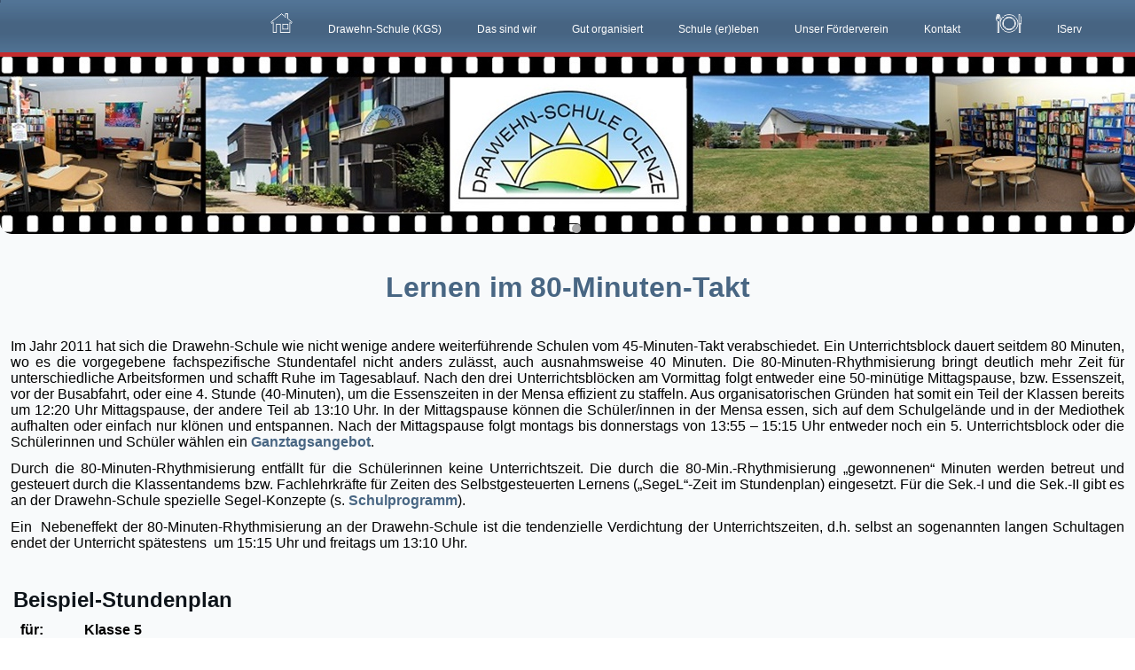

--- FILE ---
content_type: text/html; charset=utf-8
request_url: https://drawehn-schule.de/index.php/fachbereiche/lernen-im-80-minuten-takt
body_size: 8329
content:
<!DOCTYPE html>
<html dir="ltr" lang="de-de">
<head>
    <base href="https://drawehn-schule.de/index.php/fachbereiche/lernen-im-80-minuten-takt" />
	<meta http-equiv="content-type" content="text/html; charset=utf-8" />
	<meta name="keywords" content="KGS, Drawehn-Schule, Eingangsstufe, Oberstufe, Sekundarbereich, Ganztag, Schule, Allgemeinbildende Schule, erleben, Bildung,  " />
	<meta name="generator" content="Joomla! - Open Source Content Management" />
	<title>Lernen im 80-Minuten-Takt - Drawehn-Schule Clenze</title>
	<link href="/favicon.ico" rel="shortcut icon" type="image/vnd.microsoft.icon" />
	<link href="/plugins/system/jce/css/content.css?badb4208be409b1335b815dde676300e" rel="stylesheet" type="text/css" />
	<script type="application/json" class="joomla-script-options new">{"csrf.token":"04509f234d50337c0cd0726d04da27d0","system.paths":{"root":"","base":""}}</script>
	<script src="/media/system/js/mootools-core.js?05a106c01d11bc8e2ff91b77cfed85b1" type="text/javascript"></script>
	<script src="/media/system/js/core.js?05a106c01d11bc8e2ff91b77cfed85b1" type="text/javascript"></script>
	<script src="/media/system/js/mootools-more.js?05a106c01d11bc8e2ff91b77cfed85b1" type="text/javascript"></script>
	<script src="/media/jui/js/jquery.min.js?05a106c01d11bc8e2ff91b77cfed85b1" type="text/javascript"></script>
	<script src="/media/jui/js/jquery-noconflict.js?05a106c01d11bc8e2ff91b77cfed85b1" type="text/javascript"></script>
	<script src="/media/jui/js/jquery-migrate.min.js?05a106c01d11bc8e2ff91b77cfed85b1" type="text/javascript"></script>
	<script src="/media/system/js/caption.js?05a106c01d11bc8e2ff91b77cfed85b1" type="text/javascript"></script>
	<script type="text/javascript">
(function(d){
					  var js, id = 'powr-js', ref = d.getElementsByTagName('script')[0];
					  if (d.getElementById(id)) {return;}
					  js = d.createElement('script'); js.id = id; js.async = true;
					  js.src = 'https://drawehn-schule.de/plugins/content/powrshortcodes/powr_joomla.js';
					  js.setAttribute('powr-token','iB7HhQehJq1549660078');
					  js.setAttribute('external-type','joomla');
					  ref.parentNode.insertBefore(js, ref);
					}(document));jQuery(function($) {
			 $('.hasTip').each(function() {
				var title = $(this).attr('title');
				if (title) {
					var parts = title.split('::', 2);
					var mtelement = document.id(this);
					mtelement.store('tip:title', parts[0]);
					mtelement.store('tip:text', parts[1]);
				}
			});
			var JTooltips = new Tips($('.hasTip').get(), {"maxTitleChars": 50,"fixed": false});
		});jQuery(window).on('load',  function() {
				new JCaption('img.caption');
			});
	</script>

    <link rel="stylesheet" href="/templates/system/css/system.css" />
    <link rel="stylesheet" href="/templates/system/css/general.css" />

    <!-- Created by Artisteer v4.3.0.60858 -->
    
    
    <meta name="viewport" content="initial-scale = 1.0, maximum-scale = 1.0, user-scalable = no, width = device-width" />

    <!--[if lt IE 9]><script src="https://html5shiv.googlecode.com/svn/trunk/html5.js"></script><![endif]-->
    <link rel="stylesheet" href="/templates/dsc/css/template.css" media="screen" type="text/css" />
    <!--[if lte IE 7]><link rel="stylesheet" href="/templates/dsc/css/template.ie7.css" media="screen" /><![endif]-->
    <link rel="stylesheet" href="/templates/dsc/css/template.responsive.css" media="all" type="text/css" />


    <script>if ('undefined' != typeof jQuery) document._artxJQueryBackup = jQuery;</script>
    <script src="/templates/dsc/jquery.js"></script>
    <script>jQuery.noConflict();</script>

    <script src="/templates/dsc/script.js"></script>
    <script src="/templates/dsc/script.responsive.js"></script>
    <script src="/templates/dsc/modules.js"></script>
        <script>if (document._artxJQueryBackup) jQuery = document._artxJQueryBackup;</script>
</head>
<body>

<div id="art-main">
    <div class="art-sheet clearfix">
<nav class="art-nav">
    
<ul class="art-hmenu"><li class="item-101"><a href="/index.php"><img class="art-menu-image" src="/images/symbole/home.png" alt="Home" /></a></li><li class="item-102 deeper parent"><a class="separator">Drawehn-Schule (KGS)</a><ul><li class="item-112"><a href="/index.php/schule/im-ueberblick">Unser System</a></li><li class="item-104"><a href="/index.php/schule/schulprogramm">Schulleitung</a></li><li class="item-113"><a href="/index.php/schule/fachbereichsleitungen">Fachbereichsleitungen</a></li><li class="item-114"><a href="/index.php/schule/kollegium">Kollegium</a></li><li class="item-115"><a href="/index.php/schule/hausteam">Hausteam</a></li><li class="item-116 deeper parent"><a class="separator">Beratung und Unterstützung</a><ul><li class="item-224"><a href="/index.php/schule/beratung/beratungslehrkraft">Beratungslehrerin</a></li><li class="item-830"><a href="/index.php/schule/beratung/beratungslehrer">Beratungslehrer</a></li><li class="item-225"><a href="/index.php/schule/beratung/schulsozialarbeit">Sozialpädagogische Fachkraft</a></li></ul></li><li class="item-223"><a href="/index.php/schule/schuelervertretung-sv">Schülervertretung (SV)</a></li><li class="item-117"><a href="/index.php/schule/impressionen-in-bildern">Impressionen in Bildern</a></li></ul></li><li class="item-109 active deeper parent"><a class="active separator">Das sind wir</a><ul><li class="item-866"><a href="/index.php/fachbereiche/unser-leitbild">Unser Leitbild</a></li><li class="item-138"><a href="/index.php/fachbereiche/unser-schulprogramm">Unser Schulprogramm</a></li><li class="item-129 current active"><a class=" active" href="/index.php/fachbereiche/lernen-im-80-minuten-takt">Lernen im 80-Minuten-Takt</a></li><li class="item-134"><a href="/index.php/fachbereiche/sekundarstufe-i">Sekundarstufe I</a></li><li class="item-135"><a href="/index.php/fachbereiche/sekundarstufe-ii">Sekundarstufe II</a></li><li class="item-126"><a href="/index.php/fachbereiche/integrierte-eingangsstufe-5-6">Integrierte Eingangsstufe 5/6</a></li><li class="item-125"><a href="/index.php/fachbereiche/inklusion">Inklusion</a></li><li class="item-118"><a href="/index.php/fachbereiche/berufs-und-studienwahlorientierung">Berufs- und Studienwahlorientierung</a></li><li class="item-132"><a href="/index.php/fachbereiche/schuelerfirma-drawehn-company">Schülerfirma Drawehn-Company</a></li><li class="item-120 deeper parent"><a class="separator">Ganztag</a><ul><li class="item-121"><a href="/index.php/fachbereiche/ganztag/ausserunterrichtliche-angebote-ags">Außerunterrichtliche Angebote (AGs)</a></li><li class="item-122"><a href="/index.php/fachbereiche/ganztag/mediothek">Mediothek</a></li><li class="item-123"><a href="/index.php/fachbereiche/ganztag/mensa">Mensa und Bistro</a></li></ul></li><li class="item-127"><a href="/index.php/fachbereiche/internationale-partnerschaften">Internationale Partnerschaften</a></li><li class="item-130"><a href="/index.php/fachbereiche/bigband-arbeit">Big Band-Arbeit</a></li><li class="item-227"><a href="/index.php/fachbereiche/feste-feiern">Feste feiern...</a></li><li class="item-128"><a href="/index.php/fachbereiche/jahrgangsprojekte">Jahrgangsprojekte</a></li><li class="item-131"><a href="/index.php/fachbereiche/schule-kultur">„Schule:Kultur“</a></li><li class="item-133"><a href="/index.php/fachbereiche/schulsanitaetsdienst">Schulsanitätsdienst</a></li><li class="item-226"><a href="/index.php/fachbereiche/sportturniere-und-mehr">Sportturniere und mehr...</a></li></ul></li><li class="item-103 deeper parent"><a class="separator">Gut organisiert</a><ul><li class="item-139"><a href="/index.php/foerderverein/formulare">Formulare</a></li><li class="item-140"><a href="/index.php/foerderverein/unterrichtszeiten">Unterrichtszeiten</a></li><li class="item-141"><a href="http:\\www.lm.drawehn-schule.de" target="_blank">Schulbuchlisten</a></li><li class="item-142"><a href="/index.php/foerderverein/gremien">Gremien</a></li><li class="item-143"><a href="/index.php/foerderverein/schulordnung">Schulordnung</a></li></ul></li><li class="item-110"><a href="/index.php/schule-er-leben">Schule (er)leben</a></li><li class="item-111"><a href="/index.php/unser-foerderverein">Unser Förderverein</a></li><li class="item-156"><a href="/index.php/kontaktdaten">Kontakt</a></li><li class="item-144"><a href="https://kartoffelhof-kunitz.inetmenue.de/fs/menu/week" target="_blank"><img class="art-menu-image" src="/images/symbole/mensa.png" alt="Speiseplan aktuelle Woche" /></a></li><li class="item-146"><a href="https://drawehn-schule.net/iserv/login" target="_blank">IServ</a></li></ul> 
    </nav>
<div class="art-pageslider">

     <div class="art-shapes">
            </div>
<div class="art-slider art-slidecontainerpageslider" data-width="1920" data-height="200">
    <div class="art-slider-inner">
<div class="art-slide-item art-slidepageslider0">


</div>
<div class="art-slide-item art-slidepageslider1">


</div>

    </div>
</div>
<div class="art-slidenavigator art-slidenavigatorpageslider" data-left="0.5" data-top="1">
<a href="#" class="art-slidenavigatoritem"></a><a href="#" class="art-slidenavigatoritem"></a>
</div>


</div>
<div class="art-layout-wrapper">
                <div class="art-content-layout">
                    <div class="art-content-layout-row">
                        
                        <div class="art-layout-cell art-content">
<article class="art-post art-messages"><div class="art-postcontent clearfix">
<div id="system-message-container">
</div></div></article><div class="item-page" itemscope itemtype="http://schema.org/Article"><article class="art-post"><div class="art-postcontent clearfix"><div class="art-article"><h1 style="text-align: center;"><span style="color: #486683; font-size: 24pt;"><strong>Lernen im 80-Minuten-Takt</strong></span></h1>
<p>&nbsp;</p>
<p style="text-align: justify;"><span style="font-size: 12pt;"><span style="color: #000000;">Im Jahr 2011 hat sich die Drawehn-Schule wie nicht wenige andere weiterführende Schulen vom 45-Minuten-Takt verabschiedet. Ein Unterrichtsblock dauert seitdem 80 Minu­ten, wo es die vorgegebene fachspezifische Stundentafel nicht anders zulässt, auch ausnahmsweise 40 Minuten. Die 80-Minuten-Rhythmisierung bringt deutlich mehr Zeit für unterschiedliche Arbeitsformen und schafft Ruhe im Tagesablauf. Nach den drei Unterrichtsblöcken am Vormittag folgt entweder eine 50-minütige Mittags­pause, bzw. Essenszeit, vor der Busabfahrt, oder eine 4. Stunde (40-Minu­ten), um die Essenszeiten in der Mensa effizient zu staffeln. Aus organisato­rischen Gründen hat somit ein Teil der Klassen bereits um 12:20 Uhr Mittagspause, der andere Teil ab 13:10 Uhr. In der Mittagspause können die Schüler/innen in der Mensa essen, sich auf dem Schulgelände und in der Mediothek aufhalten oder einfach nur klönen und entspannen. Nach der Mittagspause folgt montags bis don­nerstags von 13:55 – 15:15 Uhr entweder noch ein 5. Unterrichtsblock oder die Schülerinnen und Schüler wählen ein </span><span style="color: #486683;"><a href="/index.php/fachbereiche/ganztag/ausserunterrichtliche-angebote-ags?id=38" style="color: #486683;"><strong>Ganztagsangebot</strong></a></span><span style="color: #000000;">.</span></span></p>
<p style="text-align: justify;"><span style="font-size: 12pt;"><span style="color: #000000;">Durch die 80-Minuten-Rhythmisierung entfällt für die Schülerinnen keine Unter­richtszeit. Die durch die 80-Min.-Rhythmisierung „gewonnenen“ Minuten werden be­treut und gesteuert durch die Klassentandems bzw. Fachlehrkräfte für Zeiten des Selbstgesteuerten Lernens („SegeL“-Zeit im Stundenplan) eingesetzt. Für die Sek.-I und die Sek.-II gibt es an der Drawehn-Schule spezielle Segel-Konzepte (s. </span><span style="color: #486683;"><a href="/index.php/fachbereiche/unser-schulprogramm" style="color: #486683;">Schul­programm</a></span><span style="color: #000000;">).</span></span></p>
<p style="text-align: justify;"><span style="font-size: 12pt;"><span style="color: #000000;">Ein &nbsp;Nebeneffekt der 80-Minuten-Rhythmisierung an der Drawehn-Schule ist die ten­denzielle Verdichtung der Unterrichtszeiten, d.h. selbst an sogenannten langen Schul­tagen endet der Unterricht spätestens&nbsp; um 15:15 Uhr und freitags um 13:10 Uhr</span>.</span></p>
<p>&nbsp;</p>
<table border="0" style="width: 982px; border-width: 0px; border-color: #000000;" cellspacing="0" cellpadding="0"><colgroup><col style="mso-width-source: userset; mso-width-alt: 2998; width: 62pt;" width="82" /> <col style="mso-width-source: userset; mso-width-alt: 4425; width: 91pt;" width="121" /> <col span="5" style="mso-width-source: userset; mso-width-alt: 5229; width: 107pt;" width="143" /> <col style="width: 48pt;" width="64" /> </colgroup>
<tbody>
<tr style="height: 26.25pt;">
<td colspan="3" style="margin: 0px; border: 0px #000000; width: 346px; height: 35px; background-color: transparent;"><span style="font-size: 14pt;"><span style="font-size: 18pt;"><strong>Beispiel-Stundenplan</strong></span></span></td>
<td style="margin: 0px; border: 0px #000000; width: 143px; background-color: transparent;">&nbsp;</td>
<td style="margin: 0px; border: 0px #000000; width: 143px; background-color: transparent;">&nbsp;</td>
<td style="margin: 0px; border: 0px #000000; width: 143px; background-color: transparent;">&nbsp;</td>
<td style="margin: 0px; border: 0px #000000; width: 143px; background-color: transparent;"><a href="http://www.kalenderpedia.de/"></a></td>
<td style="margin: 0px; border: 0px #000000; width: 64px; background-color: transparent;">&nbsp;</td>
</tr>
<tr style="mso-height-source: userset; height: 25.5pt;">
<td style="margin: 0px; border: 0px #000000; height: 34px; background-color: transparent;"><b><span style="font-family: Arial;"><span style="font-size: medium;"><span style="color: #000000;"><span style="margin: 0px;">&nbsp; </span>für:</span></span></span></b></td>
<td style="margin: 0px; border: 0px #000000; background-color: transparent;"><b><span style="color: #000000; font-family: Arial; font-size: medium;">Klasse 5</span></b></td>
<td style="margin: 0px; border: 0px #000000; background-color: transparent;">&nbsp;</td>
<td style="margin: 0px; border: 0px #000000; background-color: transparent;">&nbsp;</td>
<td style="margin: 0px; border: 0px #000000; background-color: transparent;">&nbsp;</td>
<td style="margin: 0px; border: 0px #000000; background-color: transparent;">&nbsp;</td>
<td style="margin: 0px; border: 0px #000000; background-color: transparent;">&nbsp;</td>
<td style="margin: 0px; border: 0px #000000; background-color: transparent;">&nbsp;</td>
</tr>
<tr style="mso-height-source: userset; height: 30.0pt;">
<td style="margin: 0px; border: 0.66px solid #000000; height: 40px; background-color: transparent;"><span style="font-size: 14pt;"><b><span style="color: #000000; font-family: Arial; font-size: x-large;">U-Block</span></b></span></td>
<td style="border-width: 0.66px 0.66px 0.66px 0px; border-style: solid solid solid none; border-color: #000000; margin: 0px; background-color: transparent;"><span style="font-size: 14pt;"><b><span style="color: #000000; font-family: Arial; font-size: x-large;">Zeit</span></b></span></td>
<td style="border-width: 0.66px 0.66px 0.66px 0px; border-style: solid solid solid none; border-color: #000000; margin: 0px; background-color: #99ccff;"><span style="font-size: 14pt;"><b><span style="color: #000000; font-family: Arial; font-size: x-large;">Montag</span></b></span></td>
<td style="border-width: 0.66px 0.66px 0.66px 0px; border-style: solid solid solid none; border-color: #000000; margin: 0px; background-color: #99cc00;"><span style="font-size: 14pt;"><b><span style="color: #000000; font-family: Arial; font-size: x-large;">Dienstag</span></b></span></td>
<td style="border-width: 0.66px 0.66px 0.66px 0px; border-style: solid solid solid none; border-color: #000000; margin: 0px; background-color: #ffcc00;"><span style="font-size: 14pt;"><b><span style="color: #000000; font-family: Arial; font-size: x-large;">Mittwoch</span></b></span></td>
<td style="border-width: 0.66px 0.66px 0.66px 0px; border-style: solid solid solid none; border-color: #000000; margin: 0px; background-color: #ff8080;"><span style="font-size: 14pt;"><b><span style="color: #000000; font-family: Arial; font-size: x-large;">Donnerstag</span></b></span></td>
<td style="border-width: 0.66px 0.66px 0.66px 0px; border-style: solid solid solid none; border-color: #000000; margin: 0px; background-color: #cc99ff;"><span style="font-size: 14pt;"><b><span style="color: #000000; font-family: Arial; font-size: x-large;">Freitag</span></b></span></td>
<td style="margin: 0px; border: 0px #000000; background-color: transparent;">&nbsp;</td>
</tr>
<tr style="mso-height-source: userset; height: 30.0pt;">
<td style="border-width: 0px 0.66px; border-style: none solid; border-color: #000000; margin: 0px; height: 40px; background-color: transparent;"><b><span style="color: #000000; font-family: Arial; font-size: medium;"></span></b></td>
<td style="border-width: 0px 0.66px 0px 0px; border-style: none solid none none; border-color: #000000; margin: 0px; width: 121px; background-color: transparent;"><b><span style="color: #000000; font-family: Arial; font-size: medium;">07:45</span></b></td>
<td style="border-width: 0px 0.66px 0px 0px; border-style: none solid none none; border-color: #000000; margin: 0px; text-align: center; background-color: transparent;"><span style="font-family: Arial;"><span style="font-size: medium;"><span style="color: #000000;">MuKuBi<span style="margin: 0px;"></span></span></span></span></td>
<td rowspan="2" style="border-width: 0px 0.66px; border-style: none solid; border-color: #000000; margin: 0px; text-align: center; background-color: transparent;"><span style="color: #000000; font-family: Arial; font-size: medium;">Mathematik</span></td>
<td style="border-width: 0px 0.66px 0px 0px; border-style: none solid none none; border-color: #000000; margin: 0px; text-align: center; background-color: transparent;"><span style="font-family: Arial;"><span style="font-size: medium;"><span style="color: #000000;">MuKuBi<span style="margin: 0px;"></span></span></span></span></td>
<td style="border-width: 0px 0.66px 0px 0px; border-style: none solid none none; border-color: #000000; margin: 0px; text-align: center; background-color: transparent;"><span style="color: #000000; font-family: Arial; font-size: medium;">Naturwissenschaft</span></td>
<td style="border-width: 0px 0.66px 0px 0px; border-style: none solid none none; border-color: #000000; margin: 0px; text-align: center; background-color: transparent;"><span style="color: #000000; font-family: Arial; font-size: medium;">SeGeL /</span></td>
<td style="margin: 0px; border: 0px #000000; background-color: transparent;">
<p>&nbsp;</p>
</td>
</tr>
<tr style="mso-height-source: userset; height: 30.0pt;">
<td style="border-width: 0px 0.66px; border-style: none solid; border-color: #000000; margin: 0px; height: 40px; background-color: transparent;"><b><span style="color: #000000; font-family: Arial; font-size: medium;">1</span></b></td>
<td style="border-width: 0px 0.66px 0px 0px; border-style: none solid none none; border-color: #000000; margin: 0px; background-color: transparent;"><span style="color: #000000; font-family: Arial; font-size: medium;">bis 9:05</span></td>
<td style="border-width: 0px 0.66px 0px 0px; border-style: none solid none none; border-color: #000000; margin: 0px; text-align: center; background-color: transparent;"><i><span style="color: #000000; font-family: Arial; font-size: medium;">(z.B. Werken/Textil)</span></i></td>
<td style="border-width: 0px 0.66px 0px 0px; border-style: none solid none none; border-color: #000000; margin: 0px; text-align: center; background-color: transparent;"><i><span style="color: #000000; font-family: Arial; font-size: medium;">(z.B. Musik /Kunst)</span></i></td>
<td style="border-width: 0px 0.66px 0px 0px; border-style: none solid none none; border-color: #000000; margin: 0px; text-align: center; background-color: transparent;"><span style="color: #000000; font-family: Arial; font-size: medium;"></span></td>
<td style="border-width: 0px 0.66px 0px 0px; border-style: none solid none none; border-color: #000000; margin: 0px; text-align: center; background-color: transparent;"><i><span style="color: #000000; font-family: Arial; font-size: medium;">(Inform.-epochal)</span></i></td>
<td rowspan="2" style="border-width: 0px 0px 0px 0.66px; border-style: none none none solid; border-color: #ff0000 #ff0000 #ff0000 #000000; margin: 0px; background-color: transparent;">
<p>&nbsp;</p>
<p><b><span style="color: #ff0000; font-family: Arial;">PAUSE</span></b></p>
</td>
</tr>
<tr style="mso-height-source: userset; height: 30.0pt;">
<td style="border-width: 0.66px 0.66px 0px; border-style: solid solid none; border-color: #ff0000 #000000 #000000; margin: 0px; height: 40px; background-color: transparent;"><b><span style="color: #000000; font-family: Arial; font-size: medium;"></span></b></td>
<td style="border-width: 0.66px 0.66px 0px 0px; border-style: solid solid none none; border-color: #ff0000 #000000 #000000; margin: 0px; background-color: transparent;"><span style="color: #000000; font-family: Arial; font-size: medium;">09:20</span></td>
<td rowspan="2" style="border-width: 0.66px 0.66px 0px; border-style: solid solid none; border-color: #ff0000 #000000 #000000; margin: 0px; text-align: center; background-color: transparent;"><span style="color: #000000; font-family: Arial; font-size: medium;">Deutsch</span></td>
<td rowspan="2" style="border-width: 0.66px 0.66px 0px; border-style: solid solid none; border-color: #ff0000 #000000 #000000; margin: 0px; text-align: center; background-color: transparent;"><i><span style="color: #000000; font-family: Arial; font-size: medium;">Religion</span></i></td>
<td style="border-width: 0.66px 0.66px 0px 0px; border-style: solid solid none none; border-color: #ff0000 #000000 #000000; margin: 0px; text-align: center; background-color: transparent;"><span style="color: #000000; font-family: Arial; font-size: medium;">SeGel</span></td>
<td rowspan="2" style="border-width: 0.66px 0.66px 0px; border-style: solid solid none; border-color: #ff0000 #000000 #000000; margin: 0px; text-align: center; background-color: transparent;"><span style="color: #000000; font-family: Arial; font-size: medium;">Deutsch</span></td>
<td rowspan="2" style="border-width: 0.66px 0.66px 0px; border-style: solid solid none; border-color: #ff0000 #000000 #000000; margin: 0px; text-align: center; background-color: transparent;"><span style="color: #000000; font-family: Arial; font-size: medium;">Mathematik</span></td>
</tr>
<tr style="mso-height-source: userset; height: 30.0pt;">
<td style="border-width: 0px 0.66px 0.66px; border-style: none solid solid; border-color: #000000 #000000 #ff0000; margin: 0px; height: 40px; background-color: transparent;"><b><span style="color: #000000; font-family: Arial; font-size: medium;">2</span></b></td>
<td style="border-width: 0px 0.66px 0px 0px; border-style: none solid none none; border-color: #000000; margin: 0px; background-color: transparent;"><span style="color: #000000; font-family: Arial; font-size: medium;">bis 10:40</span></td>
<td style="border-width: 0px 0.66px 0px 0px; border-style: none solid none none; border-color: #000000; margin: 0px; text-align: center; background-color: transparent;"><span style="color: #000000; font-family: Arial; font-size: medium;">Deutsch</span></td>
<td rowspan="2" style="border-width: 0px 0px 0px 0.66px; border-style: none none none solid; border-color: #ff0000 #ff0000 #ff0000 #000000; margin: 0px; background-color: transparent;">
<p>&nbsp;</p>
<p><b><span style="color: #ff0000; font-family: Arial;">PAUSE</span></b></p>
</td>
</tr>
<tr style="mso-height-source: userset; height: 30.0pt;">
<td style="border-width: 0px 0.66px; border-style: none solid; border-color: #000000; margin: 0px; height: 40px; background-color: transparent;"><b><span style="color: #000000; font-family: Arial; font-size: medium;"></span></b></td>
<td style="border-width: 0.66px 0.66px 0px 0px; border-style: solid solid none none; border-color: #ff0000 #000000 #000000; margin: 0px; background-color: transparent;"><span style="color: #000000; font-family: Arial; font-size: medium;">11:00</span></td>
<td style="border-width: 0.66px 0.66px 0px 0px; border-style: solid solid none none; border-color: #ff0000 #000000 #000000; margin: 0px; text-align: center; background-color: transparent;"><span style="color: #000000; font-family: Arial; font-size: medium;">Englisch</span></td>
<td style="border-width: 0.66px 0.66px 0px 0px; border-style: solid solid none none; border-color: #ff0000 #000000 #000000; margin: 0px; text-align: center; background-color: transparent;"><span style="color: #000000; font-family: Arial; font-size: medium;">GSW</span></td>
<td rowspan="2" style="border-width: 0.66px; border-style: solid; border-color: #ff0000 #000000 #000000; margin: 0px; text-align: center; background-color: transparent;"><span style="color: #000000; font-family: Arial; font-size: medium;">Englisch</span></td>
<td rowspan="2" style="border-width: 0.66px; border-style: solid; border-color: #ff0000 #000000 #000000; margin: 0px; text-align: center; background-color: transparent;"><span style="color: #000000; font-family: Arial; font-size: medium;">Sport</span></td>
<td style="border-width: 0.66px 0.66px 0px 0px; border-style: solid solid none none; border-color: #ff0000 #000000 #000000; margin: 0px; text-align: center; background-color: transparent;"><span style="color: #000000; font-family: Arial; font-size: medium;">GSW</span></td>
</tr>
<tr style="mso-height-source: userset; height: 30.0pt;">
<td style="border-width: 0px 0.66px 0.66px; border-style: none solid solid; border-color: #000000; margin: 0px; height: 40px; background-color: transparent;"><b><span style="color: #000000; font-family: Arial; font-size: medium;">3</span></b></td>
<td style="border-width: 0px 0.66px 0.66px; border-style: none solid solid; border-color: #000000; margin: 0px; height: 40px; background-color: transparent;"><span style="color: #000000; font-family: Arial; font-size: medium;"></span><span style="font-family: Arial;"><span style="color: #000000;"><span style="font-size: medium;">bis <span style="margin: 0px;"><b>12:20</b></span></span></span></span></td>
<td style="border-width: 0px 0.66px 0.66px 0px; border-style: none solid solid none; border-color: #000000; margin: 0px; text-align: center; background-color: transparent;"><span style="color: #000000; font-family: Arial; font-size: medium;">SeGeL</span></td>
<td style="border-width: 0px 0.66px 0.66px 0px; border-style: none solid solid none; border-color: #000000; margin: 0px; text-align: center; background-color: transparent;"><span style="color: #000000; font-family: Arial; font-size: medium;">(Geschichte /Erdk.)</span></td>
<td style="border-width: 0px 0.66px 0.66px 0px; border-style: none solid solid none; border-color: #000000; margin: 0px; text-align: center; background-color: transparent;"><span style="color: #000000; font-family: Arial; font-size: medium;">(Geschichte /Erdk.)</span></td>
<td style="margin: 0px; border: 0px #000000; background-color: transparent;">&nbsp;</td>
</tr>
<tr style="mso-height-source: userset; height: 30.0pt;">
<td style="border-width: 0px 0.66px; border-style: none solid; border-color: #000000; margin: 0px; height: 40px; background-color: transparent;"><b><span style="color: #000000; font-family: Arial; font-size: medium;"></span></b></td>
<td style="border-width: 0px 0.66px 0px 0px; border-style: none solid none none; border-color: #000000; margin: 0px; background-color: transparent;"><span style="font-family: Arial;"><span style="color: #000000;"><span style="font-size: medium;">12:30 bis <span style="margin: 0px;"><b>13:10</b></span></span></span></span></td>
<td style="border-width: 0px 0.66px 0px 0px; border-style: none solid none none; border-color: #000000; margin: 0px; text-align: center; background-color: transparent;"><span style="color: #000000; font-family: Arial; font-size: medium;">Naturwissenschaft</span></td>
<td style="border-width: 0px 0.66px 0px 0px; border-style: none solid none none; border-color: #000000; margin: 0px; text-align: center; background-color: transparent;"><span style="color: #000000; font-family: Arial; font-size: medium;">Englisch</span></td>
<td style="border-width: 0px 0.66px 0px 0px; border-style: none solid none none; border-color: #000000; margin: 0px; text-align: center; background-color: transparent;"><span style="color: #000000; font-family: Arial; font-size: medium;">Mathematik</span></td>
<td style="border-width: 0px 0.66px 0px 0px; border-style: none solid none none; border-color: #000000; margin: 0px; text-align: center; background-color: #ffff99;"><i><span style="color: #000000; font-family: Arial; font-size: medium;">(Musik-BigBand)</span></i></td>
<td style="margin: 0px; border: 0px #000000; text-align: center; background-color: transparent;"><span style="color: #000000; font-family: Arial; font-size: medium;"></span></td>
<td style="margin: 0px; border: 0px #000000; background-color: transparent;">&nbsp;</td>
</tr>
<tr style="mso-height-source: userset; height: 30.0pt;">
<td style="border-width: 0px 0.66px 0.66px; border-style: none solid solid; border-color: #000000; margin: 0px; height: 40px; background-color: transparent;"><b><span style="color: #000000; font-family: Arial; font-size: medium;">4</span></b></td>
<td style="border-width: 0px 0.66px 0.66px 0px; border-style: none solid solid none; border-color: #000000; margin: 0px; background-color: transparent;"><span style="color: #000000; font-family: Arial; font-size: medium;"></span></td>
<td colspan="4" style="border-width: thin; border-color: #000000; text-align: center; background-color: #ffff99;"><b><i><span style="color: #ff0000; font-family: Arial; font-size: medium;">Mittagspause / Mensa</span></i></b></td>
<td style="margin: 0px; border: 0px #000000; background-color: transparent;"><span style="color: #000000; font-family: Arial; font-size: medium;"></span></td>
<td style="margin: 0px; border: 0px #000000; background-color: transparent;">&nbsp;</td>
</tr>
<tr style="mso-height-source: userset; height: 30.0pt;">
<td style="border-width: 0px 0.66px; border-style: none solid; border-color: #000000; margin: 0px; height: 40px; background-color: transparent;"><b><span style="color: #000000; font-family: Arial; font-size: medium;"></span></b></td>
<td style="border-width: 0px 0.66px 0px 0px; border-style: none solid none none; border-color: #000000; margin: 0px; background-color: transparent;"><span style="color: #000000; font-family: Arial; font-size: medium;">13:55</span></td>
<td rowspan="2" style="border-width: 0px 0.66px 0.66px; border-style: none solid solid; border-color: #000000; margin: 0px; text-align: center; background-color: transparent;"><i><span style="color: #000000; font-family: Arial; font-size: medium;">Werte u. Normen</span></i></td>
<td style="border-width: 0px 0.66px 0px 0px; border-style: none solid none none; border-color: #000000; margin: 0px; text-align: center; background-color: #ccffff;"><i><span style="color: #000000; font-family: Arial; font-size: medium;">AG-</span></i></td>
<td style="border-width: 0px 0.66px 0px 0px; border-style: none solid none none; border-color: #000000; margin: 0px; text-align: center; background-color: #ccffff;"><i><span style="color: #000000; font-family: Arial; font-size: medium;">AG-</span></i></td>
<td style="border-width: 0px 0.66px 0px 0px; border-style: none solid none none; border-color: #000000; margin: 0px; text-align: center; background-color: #ccffff;"><i><span style="color: #000000; font-family: Arial; font-size: medium;">AG-</span></i></td>
<td style="margin: 0px; border: 0px #000000; background-color: transparent;"><span style="color: #000000; font-family: Arial; font-size: medium;"></span></td>
<td style="margin: 0px; border: 0px #000000; background-color: transparent;">&nbsp;</td>
</tr>
<tr style="mso-height-source: userset; height: 30.0pt;">
<td style="border-width: 0px 0.66px 0.66px; border-style: none solid solid; border-color: #000000; margin: 0px; height: 40px; background-color: transparent;"><b><span style="color: #000000; font-family: Arial; font-size: medium;">5</span></b></td>
<td style="border-width: 0px 0.66px 0.66px 0px; border-style: none solid solid none; border-color: #000000; margin: 0px; background-color: transparent;"><span style="font-family: Arial;"><span style="font-size: medium;"><span style="color: #000000;">bis <span style="margin: 0px;"><b>15:15</b></span></span></span></span></td>
<td style="border-width: 0px 0.66px 0.66px 0px; border-style: none solid solid none; border-color: #000000; margin: 0px; text-align: center; background-color: #ccffff;"><i><span style="color: #000000; font-family: Arial; font-size: medium;">Angebot</span></i></td>
<td style="border-width: 0px 0.66px 0.66px 0px; border-style: none solid solid none; border-color: #000000; margin: 0px; text-align: center; background-color: #ccffff;"><i><span style="color: #000000; font-family: Arial; font-size: medium;">Angebot</span></i></td>
<td style="border-width: 0px 0.66px 0.66px 0px; border-style: none solid solid none; border-color: #000000; margin: 0px; text-align: center; background-color: #ccffff;"><i><span style="color: #000000; font-family: Arial; font-size: medium;">Angebot</span></i></td>
<td style="margin: 0px; border: 0px #000000; background-color: transparent;"><span style="color: #000000; font-family: Arial; font-size: medium;"></span></td>
<td style="margin: 0px; border: 0px #000000; background-color: transparent;">&nbsp;</td>
</tr>
</tbody>
</table>
<p>&nbsp;</p>
<table border="0" style="width: 736pt; border-width: 0px; border-color: #000000;" cellspacing="0" cellpadding="0"><colgroup><col style="mso-width-source: userset; mso-width-alt: 2998; width: 62pt;" width="82" /> <col style="mso-width-source: userset; mso-width-alt: 4425; width: 91pt;" width="121" /> <col span="5" style="mso-width-source: userset; mso-width-alt: 5229; width: 107pt;" width="143" /> <col style="width: 48pt;" width="64" /> </colgroup>
<tbody>
<tr style="height: 26.25pt;">
<td colspan="3" style="margin: 0px; border: 0px #000000; width: 346px; height: 35px; background-color: transparent;">
<p><b><span style="color: #b00000; font-family: Arial; font-size: xx-large;"></span></b><strong><span style="font-size: 18pt;">Beispiel-Stundenplan</span></strong></p>
</td>
<td style="margin: 0px; border: 0px #000000; width: 143px; background-color: transparent;">&nbsp;</td>
<td style="margin: 0px; border: 0px #000000; width: 143px; background-color: transparent;">&nbsp;</td>
<td style="margin: 0px; border: 0px #000000; width: 143px; background-color: transparent;">&nbsp;</td>
<td style="margin: 0px; border: 0px #000000; width: 143px; background-color: transparent;"><a href="http://www.kalenderpedia.de/"></a></td>
<td style="margin: 0px; border: 0px #000000; width: 64px; background-color: transparent;">&nbsp;</td>
</tr>
<tr style="mso-height-source: userset; height: 25.5pt;">
<td style="margin: 0px; border: 0px #000000; height: 34px; background-color: transparent;"><b><span style="font-family: Arial;"><span style="font-size: medium;"><span style="color: #000000;"><span style="margin: 0px;">&nbsp; </span>für:</span></span></span></b></td>
<td style="margin: 0px; border: 0px #000000; background-color: transparent;"><b><span style="color: #000000; font-family: Arial; font-size: medium;">Klasse 11</span></b></td>
<td style="margin: 0px; border: 0px #000000; background-color: transparent;">&nbsp;</td>
<td style="margin: 0px; border: 0px #000000; background-color: transparent;">&nbsp;</td>
<td style="margin: 0px; border: 0px #000000; background-color: transparent;">&nbsp;</td>
<td style="margin: 0px; border: 0px #000000; background-color: transparent;">&nbsp;</td>
<td style="margin: 0px; border: 0px #000000; background-color: transparent;">&nbsp;</td>
<td style="margin: 0px; border: 0px #000000; background-color: transparent;">&nbsp;</td>
</tr>
<tr style="mso-height-source: userset; height: 30.0pt;">
<td style="margin: 0px; border: 0.66px solid #000000; height: 40px; background-color: transparent;"><b><span style="color: #000000; font-family: Arial; font-size: x-large;">U-Block</span></b></td>
<td style="border-width: 0.66px 0.66px 0.66px 0px; border-style: solid solid solid none; border-color: #000000; margin: 0px; background-color: transparent;"><b><span style="color: #000000; font-family: Arial; font-size: x-large;">Zeit</span></b></td>
<td style="border-width: 0.66px 0.66px 0.66px 0px; border-style: solid solid solid none; border-color: #000000; margin: 0px; background-color: #99ccff;"><b><span style="color: #000000; font-family: Arial; font-size: x-large;">Montag</span></b></td>
<td style="border-width: 0.66px 0.66px 0.66px 0px; border-style: solid solid solid none; border-color: #000000; margin: 0px; background-color: #99cc00;"><b><span style="color: #000000; font-family: Arial; font-size: x-large;">Dienstag</span></b></td>
<td style="border-width: 0.66px 0.66px 0.66px 0px; border-style: solid solid solid none; border-color: #000000; margin: 0px; background-color: #ffcc00;"><b><span style="color: #000000; font-family: Arial; font-size: x-large;">Mittwoch</span></b></td>
<td style="border-width: 0.66px 0.66px 0.66px 0px; border-style: solid solid solid none; border-color: #000000; margin: 0px; background-color: #ff8080;"><b><span style="color: #000000; font-family: Arial; font-size: x-large;">Donnerstag</span></b></td>
<td style="border-width: 0.66px 0.66px 0.66px 0px; border-style: solid solid solid none; border-color: #000000; margin: 0px; background-color: #cc99ff;"><b><span style="color: #000000; font-family: Arial; font-size: x-large;">Freitag</span></b></td>
<td style="margin: 0px; border: 0px #000000; background-color: transparent;">&nbsp;</td>
</tr>
<tr style="mso-height-source: userset; height: 30.0pt;">
<td style="border-width: 0px 0.66px; border-style: none solid; border-color: #000000; margin: 0px; height: 40px; background-color: transparent;"><b><span style="color: #000000; font-family: Arial; font-size: medium;"></span></b></td>
<td style="border-width: 0px 0.66px 0px 0px; border-style: none solid none none; border-color: #000000; margin: 0px; width: 121px; background-color: transparent;"><b><span style="color: #000000; font-family: Arial; font-size: medium;">07:45</span></b></td>
<td style="border-width: 0px 0.66px 0px 0px; border-style: none solid none none; border-color: #000000; margin: 0px; text-align: center; background-color: transparent;"><span style="font-family: Arial;"><span style="font-size: medium;"><span style="color: #000000;">Deutsch</span></span></span></td>
<td rowspan="2" style="border-width: 0px 0.66px; border-style: none solid; border-color: #000000; margin: 0px; text-align: center; background-color: transparent;"><span style="color: #000000; font-family: Arial; font-size: medium;">Biologie</span></td>
<td style="border-width: 0px 0.66px 0px 0px; border-style: none solid none none; border-color: #000000; margin: 0px; text-align: center; background-color: transparent;"><span style="background-color: transparent; color: #000000; font-family: Arial; font-size: 16px; font-style: normal; font-variant: normal; font-weight: 400; letter-spacing: normal; orphans: 2; text-align: left; text-decoration: none; text-indent: 0px; text-transform: none; -webkit-text-stroke-width: 0px; white-space: normal; word-spacing: 0px;">Mathematik</span></td>
<td style="border-width: 0px 0.66px 0px 0px; border-style: none solid none none; border-color: #000000; margin: 0px; text-align: center; background-color: transparent;"><span style="color: #000000; font-family: Arial; font-size: medium;">Erdkunde</span><span style="color: #000000; font-family: Arial;"><sup>2</sup></span></td>
<td style="border-width: 0px 0.66px 0px 0px; border-style: none solid none none; border-color: #000000; margin: 0px; text-align: center; background-color: transparent;"><span style="color: #000000; font-family: Arial; font-size: medium;"><span style="font-size: small;"></span>Religion / Philosophie</span></td>
<td style="margin: 0px; border: 0px #000000; background-color: transparent;">&nbsp;</td>
</tr>
<tr style="mso-height-source: userset; height: 30.0pt;">
<td style="border-width: 0px 0.66px; border-style: none solid; border-color: #000000; margin: 0px; height: 40px; background-color: transparent;"><b><span style="color: #000000; font-family: Arial; font-size: medium;">1</span></b></td>
<td style="border-width: 0px 0.66px 0px 0px; border-style: none solid none none; border-color: #000000; margin: 0px; background-color: transparent;"><span style="color: #000000; font-family: Arial; font-size: medium;">bis 9:05</span></td>
<td style="border-width: 0px 0.66px 0px 0px; border-style: none solid none none; border-color: #000000; margin: 0px; text-align: center; background-color: transparent;">&nbsp;</td>
<td style="border-width: 0px 0.66px 0px 0px; border-style: none solid none none; border-color: #000000; margin: 0px; text-align: center; background-color: transparent;"><i><span style="color: #b00000; font-family: Arial; font-size: medium;"></span></i></td>
<td style="border-width: 0px 0.66px 0px 0px; border-style: none solid none none; border-color: #000000; margin: 0px; text-align: center; background-color: transparent;"><span style="color: #000000; font-family: Arial; font-size: medium;"></span></td>
<td style="border-width: 0px 0.66px 0px 0px; border-style: none solid none none; border-color: #000000; margin: 0px; text-align: center; background-color: transparent;">&nbsp;</td>
<td rowspan="2" style="border-width: 0px 0px 0px 0.66px; border-style: none none none solid; border-color: #ff0000 #ff0000 #ff0000 #000000; margin: 0px; background-color: transparent;">
<p>&nbsp;</p>
<p><b><span style="color: #ff0000; font-family: Arial;">PAUSE</span></b></p>
</td>
</tr>
<tr style="mso-height-source: userset; height: 30.0pt;">
<td style="border-width: 0.66px 0.66px 0px; border-style: solid solid none; border-color: #ff0000 #000000 #000000; margin: 0px; height: 40px; background-color: transparent;">&nbsp;</td>
<td rowspan="2" style="border-width: 0.66px 0.66px 0px 0px; border-style: solid solid none none; border-color: #ff0000 #000000 #000000; margin: 0px; background-color: transparent;">
<p><span style="color: #000000; font-family: Arial; font-size: medium;">09:20</span></p>
<p>&nbsp;</p>
<p><span style="color: #000000; font-family: Arial; font-size: medium;">bis 10:40</span></p>
</td>
<td rowspan="2" style="border-width: 0.66px 0.66px 0px; border-style: solid solid none; border-color: #ff0000 #000000 #000000; margin: 0px; text-align: center; background-color: transparent;"><span style="color: #000000; font-family: Arial; font-size: medium;">Politik-Wirtschaft</span></td>
<td rowspan="2" style="border-width: 0.66px 0.66px 0px; border-style: solid solid none; border-color: #ff0000 #000000 #000000; margin: 0px; text-align: center; background-color: transparent;"><span style="color: #000000; font-family: Arial; font-size: medium;">Englisch</span></td>
<td style="border-width: 0.66px 0.66px 0px 0px; border-style: solid solid none none; border-color: #ff0000 #000000 #000000; margin: 0px; text-align: center; background-color: transparent;"><span style="color: #000000; font-family: Arial; font-size: medium;">Chemie</span></td>
<td rowspan="2" style="border-width: 0.66px 0.66px 0px; border-style: solid solid none; border-color: #ff0000 #000000 #000000; margin: 0px; text-align: center; background-color: transparent;"><span style="color: #000000; font-family: Arial; font-size: medium;">Geschichte</span></td>
<td rowspan="2" style="border-width: 0.66px 0.66px 0px; border-style: solid solid none; border-color: #ff0000 #000000 #000000; margin: 0px; text-align: center; background-color: transparent;"><span style="color: #000000; font-family: Arial; font-size: medium;">Physik</span></td>
</tr>
<tr style="mso-height-source: userset; height: 30.0pt;">
<td style="border-width: 0px 0.66px 0.66px; border-style: none solid solid; border-color: #000000 #000000 #ff0000; margin: 0px; height: 40px; background-color: transparent;"><b><span style="color: #000000; font-family: Arial; font-size: medium;">2</span></b></td>
<td style="border-width: 0px 0.66px 0px 0px; border-style: none solid none none; border-color: #000000; margin: 0px; text-align: center; background-color: transparent;"><span style="color: #b00000; font-family: Arial; font-size: medium;"></span></td>
<td rowspan="2" style="border-width: 0px 0px 0px 0.66px; border-style: none none none solid; border-color: #ff0000 #ff0000 #ff0000 #000000; margin: 0px; background-color: transparent;">
<p>&nbsp;</p>
<p><b><span style="color: #ff0000; font-family: Arial;">PAUSE</span></b></p>
</td>
</tr>
<tr style="mso-height-source: userset; height: 30.0pt;">
<td style="border-width: 0px 0.66px; border-style: none solid; border-color: #000000; margin: 0px; height: 40px; background-color: transparent;"><b><span style="color: #000000; font-family: Arial; font-size: medium;"></span></b></td>
<td style="border-width: 0.66px 0.66px 0px 0px; border-style: solid solid none none; border-color: #ff0000 #000000 #000000; margin: 0px; background-color: transparent;">
<p><span style="color: #000000; font-family: Arial; font-size: medium;">11:00</span></p>
</td>
<td style="border-width: 0.66px 0.66px 0px 0px; border-style: solid solid none none; border-color: #ff0000 #000000 #000000; margin: 0px; text-align: center; background-color: transparent;"><em><span style="color: #000000; font-family: Arial; font-size: medium;">Musik<sup>1</sup>/Kunst<sup>1</sup></span></em></td>
<td rowspan="2" style="border-width: 0.66px 0.66px 0px 0px; border-style: solid solid none none; border-color: #ff0000 #000000 #000000; margin: 0px; text-align: center; background-color: transparent;"><span style="color: #000000; font-family: Arial; font-size: medium;">SegeL<sup>6</sup></span><span style="color: #b00000; font-family: Arial; font-size: medium;"></span></td>
<td rowspan="2" style="border-width: 0.66px; border-style: solid; border-color: #ff0000 #000000 #000000; margin: 0px; text-align: center; background-color: transparent;"><span style="color: #000000; font-family: Arial; font-size: medium;">Sport</span></td>
<td rowspan="2" style="border-width: 0.66px; border-style: solid; border-color: #ff0000 #000000 #000000; margin: 0px; text-align: center; background-color: transparent;"><span style="color: #000000; font-family: Arial; font-size: medium;">SegeL<sup>6</sup></span></td>
<td style="border-width: 0.66px 0.66px 0px 0px; border-style: solid solid none none; border-color: #ff0000 #000000 #000000; margin: 0px; text-align: center; background-color: transparent;"><span style="color: #000000; font-family: Arial; font-size: medium;">Englisch</span></td>
</tr>
<tr style="mso-height-source: userset; height: 30.0pt;">
<td style="border-width: 0px 0.66px 0.66px; border-style: none solid solid; border-color: #000000; margin: 0px; height: 40px; background-color: transparent;"><b><span style="color: #000000; font-family: Arial; font-size: medium;">3</span></b></td>
<td style="border-width: 0px 0.66px 0.66px; border-style: none solid solid; border-color: #000000; margin: 0px; height: 40px; background-color: transparent;"><span style="color: #000000; font-family: Arial; font-size: 12pt;">bis 12:20</span></td>
<td style="border-width: 0px 0.66px 0.66px 0px; border-style: none solid solid none; border-color: #000000; margin: 0px; text-align: center; background-color: transparent;"><span style="color: #b00000; font-family: Arial; font-size: medium;"></span></td>
<td style="border-width: 0px 0.66px 0.66px 0px; border-style: none solid solid none; border-color: #000000; margin: 0px; text-align: center; background-color: transparent;"><em><span style="color: #000000; font-family: Arial; font-size: medium;">WPK<sup>5</sup>/Spanisch<sup>4</sup></span></em></td>
<td style="margin: 0px; border: 0px #000000; background-color: transparent;">&nbsp;</td>
</tr>
<tr style="mso-height-source: userset; height: 30.0pt;">
<td style="border-width: 0px 0.66px; border-style: none solid; border-color: #000000; margin: 0px; height: 40px; background-color: transparent;"><b><span style="color: #000000; font-family: Arial; font-size: medium;"></span></b></td>
<td style="border-width: 0px 0.66px 0px 0px; border-style: none solid none none; border-color: #000000; margin: 0px; background-color: transparent;"><span style="font-family: Arial;"><span style="color: #000000;"><span style="font-size: medium;">12:30 bis <span style="margin: 0px;"><b>13:10</b></span></span></span></span></td>
<td style="border-width: 1px; border-color: #000000;"><span style="color: #000000; font-family: Arial; font-size: medium;">2. Fremdsprache<sup>4</sup></span></td>
<td style="border-width: 1px; border-color: #000000; text-align: center;"><span style="color: #000000; font-family: Arial; font-size: medium;">Mathematik</span></td>
<td style="border-width: 1px; border-color: #000000; text-align: center;"><span style="color: #000000; font-family: Arial; font-size: medium;">PW-Berufsor.</span></td>
<td style="border-width: thin; border-color: #000000; margin: 0px; text-align: center; background-color: #ffffff;"><span style="color: #000000; font-family: Arial; font-size: medium;">Deutsch</span></td>
<td style="margin: 0px; border: 0px #000000; text-align: center; background-color: transparent;"><span style="color: #000000; font-family: Arial; font-size: medium;"></span></td>
<td style="margin: 0px; border: 0px #000000; background-color: transparent;">&nbsp;</td>
</tr>
<tr style="mso-height-source: userset; height: 30.0pt;">
<td style="border-width: 0px 0.66px 0.66px; border-style: none solid solid; border-color: #000000; margin: 0px; height: 40px; background-color: transparent;"><b><span style="color: #000000; font-family: Arial; font-size: medium;">4</span></b></td>
<td style="border-width: 0px 0.66px 0.66px 0px; border-style: none solid solid none; border-color: #000000; margin: 0px; background-color: transparent;"><span style="color: #000000; font-family: Arial; font-size: medium;"></span></td>
<td colspan="4" style="margin: 0px; border: 1px solid #000000; text-align: center; background-color: #ffff99;"><b><i><span style="color: #ff0000; font-family: Arial; font-size: medium;">Mittagspause / Mensa</span></i></b></td>
<td style="margin: 0px; border: 0px #000000; text-align: center; background-color: transparent;"><span style="color: #000000; font-family: Arial; font-size: medium;"></span></td>
<td style="margin: 0px; border: 0px #000000; background-color: transparent;">&nbsp;</td>
</tr>
<tr style="mso-height-source: userset; height: 30.0pt;">
<td style="border-width: 0px 0.66px; border-style: none solid; border-color: #000000; margin: 0px; height: 40px; background-color: transparent;"><b><span style="color: #000000; font-family: Arial; font-size: medium;"></span></b></td>
<td style="border-width: 0px 0.66px 0px 0px; border-style: none solid none none; border-color: #000000; margin: 0px; background-color: transparent;"><span style="color: #000000; font-family: Arial; font-size: medium;">13:55</span></td>
<td rowspan="2" style="border-width: 0px 0.66px 0.66px; border-style: none solid solid; border-color: #000000; margin: 0px; text-align: center; background-color: transparent;"><i><span style="color: #000000; font-family: Arial; font-size: medium;">Sporttheorie<sup>3</sup></span></i></td>
<td rowspan="2" style="border-width: 1px; border-color: #000000; text-align: center;"><i><span style="color: #000000; font-family: Arial; font-size: medium;">WPK<sup>5</sup></span></i></td>
<td rowspan="2" style="border: 1px solid #000000; text-align: center;"><i><span style="color: #000000; font-family: Arial; font-size: medium;">Schulbigband</span></i></td>
<td rowspan="2" style="border: 1px solid #000000; text-align: center;"><i><span style="color: #000000; font-family: Arial; font-size: medium;">2. Fremdsprache<sup>4</sup></span></i></td>
<td style="margin: 0px; border: 0px #000000; text-align: center; background-color: transparent;"><span style="color: #000000; font-family: Arial; font-size: medium;"></span></td>
<td style="margin: 0px; border: 0px #000000; background-color: transparent;">&nbsp;</td>
</tr>
<tr style="mso-height-source: userset; height: 30.0pt;">
<td style="border-width: 0px 0.66px 0.66px; border-style: none solid solid; border-color: #000000; margin: 0px; height: 40px; background-color: transparent;"><b><span style="color: #000000; font-family: Arial; font-size: medium;">5</span></b></td>
<td style="border-width: 0px 0.66px 0.66px 0px; border-style: none solid solid none; border-color: #000000; margin: 0px; background-color: transparent;"><span style="font-family: Arial;"><span style="font-size: medium;"><span style="color: #000000;">bis <span style="margin: 0px;"><b>15:15</b></span></span></span></span></td>
<td style="margin: 0px; border: 0px #000000; text-align: center; background-color: transparent;"><span style="color: #000000; font-family: Arial; font-size: medium;"></span></td>
<td style="margin: 0px; border: 0px #000000; background-color: transparent;">&nbsp;</td>
</tr>
</tbody>
</table>
<p>&nbsp;</p>
<p><sup>1&nbsp;</sup>kann halbjährig gewechselt werden</p>
<p><sup>2</sup> nur im ersten Schulhalbjahr</p>
<p><sup>3</sup> Wahlangebot im 2. Schulhalbjahr für künfitge Sport-P5ler</p>
<p><sup>4</sup> Latein und Französisch 3-stündig, Spanisch neu beginnend 4-stündig</p>
<p><sup>5</sup> Wahlpflichtkurse aus den Aufgabenfeldern B und C, als Ersatz für die 2. FS (VO-GO § 8,3)</p>
<p><sup>6</sup> "Selbstgesteuertes Lernen" = individuelle Schwerpunktsetzung, z.B. in den Bereichen Mathematik, English Conversation, Kultur und Nachhaltigkeit (VO-GO § 8,4)</p> </div></div></article></div>


                        </div>
                    </div>
                </div>
            </div>


    </div>
<footer class="art-footer">
  <div class="art-footer-inner">
    <!-- begin nostyle -->
<div class="art-nostyle">
<!-- begin nostyle content -->
<ul class="menu"><li class="item-106"><a href="/index.php/datenschutz">Datenschutz</a></li><li class="item-107"><a href="/index.php/impressum">Impressum</a></li><li class="item-108"><a href="/index.php/kontakt">Kontakt</a></li></ul><!-- end nostyle content -->
</div>
<!-- end nostyle -->
</div>
</footer>

</div>


</body>
</html>